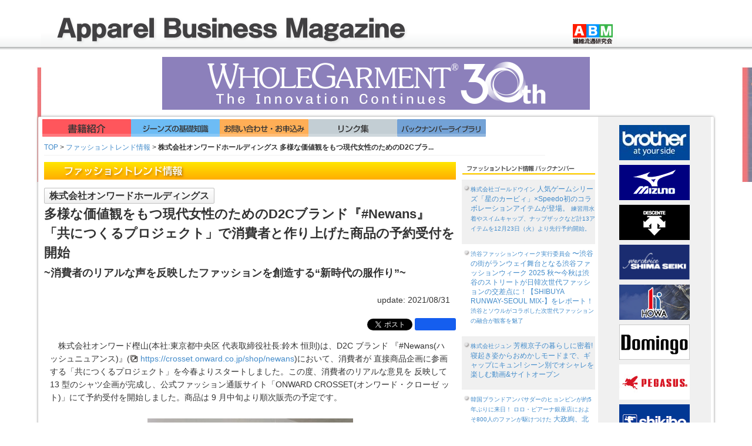

--- FILE ---
content_type: text/html; charset=UTF-8
request_url: https://www.apparel-mag.com/abm/article/trend/3380
body_size: 39366
content:
<!DOCTYPE html>
<html lang="ja" xmlns:og="http://ogp.me/ns#" xmlns:fb="http://www.facebook.com/2008/fbml">
<head>
  <meta charset="utf-8">
  <meta http-equiv="Content-Style-Type" content="text/css" />
  <meta http-equiv="Content-Script-Type" content="text/javascript" />
  <meta http-equiv="imagetoolbar" content="no" />

  <!-- Le HTML5 shim, for IE6-8 support of HTML5 elements -->
  <!--[if lt IE 9]>

  <script src="https://www.apparel-mag.com/resources/js/html5shiv.js"></script>
  <script src="https://www.apparel-mag.com/resources/js/respond.min.js"></script>

  <![endif]-->

  <!--[if lt IE 8]>
  <link href="https://www.apparel-mag.com/resources/css/bootstrap-ie7.css" rel="stylesheet">
  <![endif]-->


  <title>株式会社オンワードホールディングス 多様な価値観をもつ現代女性のためのD2Cブランド『#Newans』 「共につくるプロジェクト」で消費者と作り上げた商品の予約受付を開始 ~消費者のリアルな声を反映したファッシ... - Apparel Business Magazine アパレル・ビジネス・マガジン</title>

  <meta name="description" content="ＷＥＢ「アパレルビジネスマガシン」では、スペシャルレポート、情報アラカルト、業界ニュース等を中心に、更には資料編として日英中アパレル用語対訳簡易辞典・ジーンズ用語集・データファイル（アパレル市場規模データ・繊維流通業態別年次ランキング）等の知識・情報満載のサイトとして、アパレルビジネスワーカーのビタミンサイトを目指します" />
  <meta name="keywords" content="繊維流通研究会,アパレルビジネスマガジン,ジーンズカジュアル,ABM,ファッションビジネス,繊維専門図書出版,新アパレル工学事典,日中英服装技術用語辞典,トレンド情報" />

  <link rel="stylesheet" type="text/css" href="https://www.apparel-mag.com/resources/css/bootstrap.min.css" />
  <link rel="stylesheet" type="text/css" href="https://www.apparel-mag.com/resources/css/jquery.lightbox-0.5.css" />
  <link rel="stylesheet" type="text/css" href="https://www.apparel-mag.com/resources/css/abm.css?1767442202" />

	<meta content="summary_large_image" name="twitter:card" />

  <meta property="fb:admins" content="100000636972847" />

  <meta property="fb:app_id" content="175903079212939" >
  <meta property="og:type" content="website" />
  <meta property="og:url" content="https://www.apparel-mag.com/abm/article/trend/3380" />
  <meta property="og:title" content="株式会社オンワードホールディングス 多様な価値観をもつ現代女性のためのD2Cブラン…" />
  <meta property="og:image" content="https://www.apparel-mag.com/resources/images_article/trend_2108/onward_pr_1.jpg" />
  <meta property="og:description" content="株式会社オンワード樫山(本社:東京都中央区 代表取締役社長:鈴木 恒則)は、D2C ブランド 『#Newans(ハッシュニュアンス)』()において、消費者が 直接商品企画に参画する「共につくるプロジェクト」を今春よりスタ..." />

  <script src="https://www.apparel-mag.com/resources/js/jquery-1.11.0.min.js" type="text/javascript"></script>
  <script src="https://www.apparel-mag.com/resources/js/jquery.lightbox-0.5.js" type="text/javascript"></script>
  <script src="https://www.apparel-mag.com/resources/js/bootstrap.js" type="text/javascript"></script>
  <script src="https://www.apparel-mag.com/resources/js/base.js?1767442202" type="text/javascript"></script>

  <meta name="viewport" content="width=device-width">

  <script type="text/javascript">

  var bannerIndex = 0;
  var bannerCount = 0;

  $('#long-banner').ready( function() {
    bannerCount = $('#banner-swf div').length;
    $('#banner-swf div').hide();
    $('#b0').show();
    setInterval( bannerSlide, 1000 * 30 );
  });

  var bannerSlide = function(e) {
    var next = (bannerIndex + 1 < bannerCount)? bannerIndex + 1 : 0;

    $('#b'+bannerIndex).fadeOut();
    $('#b'+next).css( { top: -90 } ).show().animate( { top: 0 } );

    bannerIndex = next;
  }

  </script>

<script type="text/javascript">

  var _gaq = _gaq || [];
  _gaq.push(['_setAccount', 'UA-5569026-1']);
  _gaq.push(['_setDomainName', 'apparel-mag.com']);
  _gaq.push(['_trackPageview']);

  (function() {
    var ga = document.createElement('script'); ga.type = 'text/javascript'; ga.async = true;
    ga.src = ('https:' == document.location.protocol ? 'https://ssl' : 'http://www') + '.google-analytics.com/ga.js';
    var s = document.getElementsByTagName('script')[0]; s.parentNode.insertBefore(ga, s);
  })();

</script>
</head>
<body>

<div class="holder">
<div class="container">

	<div id="header">
	<a href="https://www.apparel-mag.com/"><img src="https://www.apparel-mag.com/resources/images/header_abm_2023.png" class="img-responsive hidden-xs" /></a>	<a href="https://www.apparel-mag.com/"><img src="https://www.apparel-mag.com/resources/images/header_abm_s_2023.png" class="img-responsive visible-xs" /></a>
	</div>

	<div id="long-banner">
	<div id="banner-swf">

<div id="b0"><a href="https://www.apparel-mag.com/banner/abm/httpsdtslslwww.shimaseiki.co.jp/wholegarment/?utm_source=abm&utm_medium=banner&utm_campaign=WG30th&utm_id=WG&utm_term=2025&utm_content=gif" target="_blank"><img src="https://www.apparel-mag.com/resources/banners/wholegarment_1456_180px.gif" width="728" height="90" /></a></div>
<div id="b1"><a href="https://www.apparel-mag.com/banner/abm/httpsdtslslwww.brother.co.jp/product/ism/index.aspx" target="_blank"><img src="https://www.apparel-mag.com/resources/banners/brother_l_202408.jpg" width="728" height="90" /></a></div>
<div id="b2"><a href="https://www.apparel-mag.com/banner/abm/httpsdtslsldomingo.co.jp/" target="_blank"><img src="https://www.apparel-mag.com/resources/banners/domingo_long_02.gif" width="728" height="90" /></a></div>
<div id="b3"><a href="https://www.apparel-mag.com/banner/abm/httpdtslslwww.howa-net.co.jp/" target="_blank"><img src="https://www.apparel-mag.com/resources/banners/howa_l_1.gif" width="728" height="90" /></a></div>
<div id="b4"><a href="https://www.apparel-mag.com/banner/abm/httpdtslslwww.descente.co.jp/" target="_blank"><img src="https://www.apparel-mag.com/resources/banners/l_descente.gif" width="728" height="90" /></a></div>
<div id="b5"><a href="https://www.apparel-mag.com/banner/abm/httpsdtslslcorp.mizuno.com/jp/sustainability/?cid=2109pk_sbm" target="_blank"><img src="https://www.apparel-mag.com/resources/banners/l_mizuno.gif" width="728" height="90" /></a></div>
<div id="b6"><a href="https://www.apparel-mag.com/banner/abm/httpdtslslwww.shikibo.co.jp/" target="_blank"><img src="https://www.apparel-mag.com/resources/banners/l_shikibo_201608.gif" width="728" height="90" /></a></div>
<div id="b7"><a href="https://www.apparel-mag.com/banner/abm/httpdtslslwww.goldwin.co.jp/" target="_blank"><img src="https://www.apparel-mag.com/resources/banners/728X90_goldwin_2409.gif" width="728" height="90" /></a></div>
<div id="b8"><a href="https://www.apparel-mag.com/banner/abm/httpsdtslslwww.shimaseiki.co.jp/product/design/software/?utm_source=abm&utm_medium=banner&utm_campaign=apexfiz&utm_id=ds&utm_term=2021&utm_content=jpeg" target="_blank"><img src="https://www.apparel-mag.com/resources/banners/abm_2023_08_728x90_j_rgb.jpg" width="728" height="90" /></a></div>
<div id="b9"><a href="https://www.apparel-mag.com/banner/abm/httpdtslslwww.pegasus.co.jp/" target="_blank"><img src="https://www.apparel-mag.com/resources/banners/REG_PRODUCTS(LaRgo)_FLASH728x90_color_J.gif" width="728" height="90" /></a></div>
	</div>
	</div>


	<div class="row content">

	<div class="visible-xs" style="text-align: center;">
			<img class="btn-img" id="menu-head-mob" style="max-width:100%;height:auto;" src="https://www.apparel-mag.com/resources/images/btn_menu_xs.png" alt="MENU" />	</div>

		<div id="side-banner" class="col-sm-2 pull-right hidden-xs">

	<div class="top">
		<a href="https://www.apparel-mag.com/banner/abm/httpsdtslslwww.brother.co.jp/product/ism/index.aspx" target="_blank" title="BROTHER"><img src="https://www.apparel-mag.com/resources/banners/brother_s_202408.jpg" alt="BROTHER" class="img-responsive" width="120" heigth="60" /></a>
		<a href="https://www.apparel-mag.com/banner/abm/httpsdtslslcorp.mizuno.com/jp/sustainability/?cid=2109pk_sbm" target="_blank" title="ミズノ株式会社"><img src="https://www.apparel-mag.com/resources/banners/s_mizuno.gif" alt="ミズノ株式会社" class="img-responsive" width="120" heigth="60" /></a>
		<a href="https://www.apparel-mag.com/banner/abm/httpdtslslwww.descente.co.jp/" target="_blank" title="株式会社デサント"><img src="https://www.apparel-mag.com/resources/banners/s_descente.gif" alt="株式会社デサント" class="img-responsive" width="120" heigth="60" /></a>
		<a href="https://www.apparel-mag.com/banner/abm/httpsdtslslwww.shimaseiki.co.jp/" target="_blank" title="シマセイキ"><img src="https://www.apparel-mag.com/resources/banners/s_shimaseiki.gif" alt="シマセイキ" class="img-responsive" width="120" heigth="60" /></a>
		<a href="https://www.apparel-mag.com/banner/abm/httpdtslslwww.howa-net.co.jp/" target="_blank" title="豊和株式会社"><img src="https://www.apparel-mag.com/resources/banners/howa_s_2.gif" alt="豊和株式会社" class="img-responsive" width="120" heigth="60" /></a>
		<a href="https://www.apparel-mag.com/banner/abm/httpsdtslsldomingo.co.jp/" target="_blank" title="ドミンゴ"><img src="https://www.apparel-mag.com/resources/banners/domingo_short01.gif" alt="ドミンゴ" class="img-responsive" width="120" heigth="60" /></a>
		<a href="https://www.apparel-mag.com/banner/abm/httpdtslslwww.pegasus.co.jp/" target="_blank" title="ペガサス"><img src="https://www.apparel-mag.com/resources/banners/REG_PRODUCTS(LaRgo)_FLASH120x60_color_J.gif" alt="ペガサス" class="img-responsive" width="120" heigth="60" /></a>
		<a href="https://www.apparel-mag.com/banner/abm/httpdtslslwww.shikibo.co.jp/" target="_blank" title="シキボウ"><img src="https://www.apparel-mag.com/resources/banners/s_shikibo_201608.gif" alt="シキボウ" class="img-responsive" width="120" heigth="60" /></a>
		<a href="https://www.apparel-mag.com/banner/abm/httpdtslslwww.dancewithdragon.com/" target="_blank" title="ダンス ウィズ ドラゴン"><img src="https://www.apparel-mag.com/resources/banners/s_dwd.gif" alt="ダンス ウィズ ドラゴン" class="img-responsive" width="120" heigth="60" /></a>
		<a href="https://www.apparel-mag.com/banner/abm/httpdtslslwww.bigjohn.co.jp/" target="_blank" title="ビッグジョン"><img src="https://www.apparel-mag.com/resources/banners/s_bigjohn.gif" alt="ビッグジョン" class="img-responsive" width="120" heigth="60" /></a>
		<a href="https://www.apparel-mag.com/banner/abm/httpdtslslwww.goldwin.co.jp/" target="_blank" title="ゴールドウイン"><img src="https://www.apparel-mag.com/resources/banners/120X60_Goldwin_2409.gif" alt="ゴールドウイン" class="img-responsive" width="120" heigth="60" /></a>
		</div>

	<div class="bottom">
	<a href="http://www.apparel-web.com/" title="アパレル・ファッション業界の情報ポータル" target="_blank">
	<img src="https://www.apparel-mag.com/resources/banners/bn_aw_bn.gif" alt="アパレルウェブ - アパレル・ファッション業界の情報ポータル" width="120" height="60" class="img-responsive" />
	</a>
	</div>

	</div>


	<div class="col-sm-10">

	<div class="main-menu">
	<a href="https://www.apparel-mag.com/abm/content/books"><img class="btn-img" src="https://www.apparel-mag.com/resources/images/btn_book.png" alt="書籍紹介" /></a>
	
	<a href="https://www.apparel-mag.com/abm/content/jeans"><img class="btn-img" src="https://www.apparel-mag.com/resources/images/btn_jeans.png" alt="ジーンズの基礎知識" /></a>
	
	<a href="https://www.apparel-mag.com/abm/content/contact"><img class="btn-img" src="https://www.apparel-mag.com/resources/images/btn_contact.png" alt="お問い合わせ・お申込み" /></a>	<a href="https://www.apparel-mag.com/abm/content/links"><img class="btn-img" src="https://www.apparel-mag.com/resources/images/btn_links.png" alt="リンク集" /></a>
	<a href="https://www.apparel-mag.com/abm/content/backnumberLib"><img class="btn-img" src="https://www.apparel-mag.com/resources/images/btn_backnumber.png" alt="バックナンバーライブラリ" /></a>
	</div>

	<script>
	$('#menu-head').click( function() {
		if ($('.main-menu').is(':hidden')) {
			$('.main-menu').show();
		}

		var pos = $('.main-menu').position();

		if (pos.left < 0) {
			$('.main-menu').animate( { left: '0' } );
		} else {
			$('.main-menu').animate( { left: '-100%' } );
		}
	});
	$('#menu-head-mob').click( function() {
		var pos = $('.main-menu').position();

		var tpos = $(this).offset();
		var t = tpos.top + $(this).height();

		if (pos.left < 0) {
			$('.main-menu').css( { top: t } ).animate( { left: '0' } );
		} else {
			$('.main-menu').css( { top: t } ).animate( { left: '-100%' } );
		}
	});
	</script>

	<div class="clearfix"></div>

	</div>

	<div class="col-sm-10">

	
	<style>
		#menu-head-mob {
			cursor: pointer;
		}
	</style>


	<div>

	<div class="linked-list"><a href="https://www.apparel-mag.com/">TOP</a> &gt; <a href="https://www.apparel-mag.com/abm/article/trend">ファッショントレンド情報</a> &gt; <span class="current">株式会社オンワードホールディングス
多様な価値観をもつ現代女性のためのD2Cブラ...</span></div>
  <div class="col-md-9">
<div class="article article-trend">

<h1><small class="co-name">株式会社オンワードホールディングス</small><br />
多様な価値観をもつ現代女性のためのD2Cブランド『#Newans』<br />
「共につくるプロジェクト」で消費者と作り上げた商品の予約受付を開始<br />
<small>~消費者のリアルな声を反映したファッションを創造する“新時代の服作り”~</small></h1>

<p class="update-date" style="text-align: right;">
update: 2021/08/31</p>

<div class="external-btn">

<a href="https://twitter.com/share" class="twitter-share-button" data-count="horizontal" data-text="株式会社オンワードホールディングス
多様な価値観をもつ現代女性のためのD2Cブランド『#Newans』
「共につくるプロジェクト」で消費者と作り上げた商品の予約受付を開始
~消費者のリアルな声を反映したファッショ…" data-via="apparelmag" data-url="http://www.apparel-mag.com/abm/article/trend/3380" data-lang="ja">Tweet</a><script type="text/javascript" src="https://platform.twitter.com/widgets.js"></script>

<iframe src="https://www.facebook.com/plugins/like.php?href=https://www.apparel-mag.com/abm/article/trend/3380&layout=button_count&show_faces=false&width=90&action=like&colorscheme=light&height=21" scrolling="no" frameborder="0" style="border:none; overflow:hidden; width:70px; height:21px;background-color: #155EEF;border-radius: 3px;" allowTransparency="true"></iframe>

</div>

<p>株式会社オンワード樫山(本社:東京都中央区 代表取締役社長:鈴木 恒則)は、D2C ブランド 『#Newans(ハッシュニュアンス)』(<a class="to-outside" href="https://crosset.onward.co.jp/shop/newans">https://crosset.onward.co.jp/shop/newans</a>)において、消費者が 直接商品企画に参画する「共につくるプロジェクト」を今春よりスタートしました。この度、消費者のリアルな意見を 反映して 13 型のシャツ企画が完成し、公式ファッション通販サイト「ONWARD CROSSET(オンワード・クローゼ ット)」にて予約受付を開始しました。商品は 9 月中旬より順次販売の予定です。</p>

<div class="img-center"><a class="lb" href="https://www.apparel-mag.com/resources/images_article/trend_2108/onward_pr_1o.jpg" target="_blank"><img src="https://www.apparel-mag.com/resources/images_article/trend_2108/onward_pr_1.jpg" alt="" width="350" height="263" /></a></div>

<p>本プロジェクトでは、アンケート調査やリモート座談会などを通じ、延べ 45 人の消費者が企画構成からデザイ ン考案など、服作りの全ての段階に参画しています。当社プロジェクトチームメンバーと消費者が二人三脚で商 品開発を進め、6 月には KASHIYAMA DAIKANYAMA での展示会にて初お披露目を行いました。</p>

<p>商品ページ URL: <a class="to-outside" href="https://crosset.onward.co.jp/items?mgc=PIC&amp;mc=PIC_01471">https://crosset.onward.co.jp/items?mgc=PIC&amp;mc=PIC_01471</a></p>

<div class="img-center"><a class="lb" href="https://www.apparel-mag.com/resources/images_article/trend_2108/onward_pr_2o.jpg" target="_blank"><img src="https://www.apparel-mag.com/resources/images_article/trend_2108/onward_pr_2.jpg" alt="" width="1910" height="2692" /></a></div>

<div class="img-center"><a class="lb" href="https://www.apparel-mag.com/resources/images_article/trend_2108/onward_pr_3o.jpg" target="_blank"><img src="https://www.apparel-mag.com/resources/images_article/trend_2108/onward_pr_3.jpg" alt="" width="1910" height="2582" /></a></div>

<div class="img-center"><a class="lb" href="https://www.apparel-mag.com/resources/images_article/trend_2108/onward_pr_4o.jpg" target="_blank"><img src="https://www.apparel-mag.com/resources/images_article/trend_2108/onward_pr_4.jpg" alt="" width="1910" height="2582" /></a></div>

<div class="img-center"><a class="lb" href="https://www.apparel-mag.com/resources/images_article/trend_2108/onward_pr_5o.jpg" target="_blank"><img src="https://www.apparel-mag.com/resources/images_article/trend_2108/onward_pr_5.jpg" alt="" width="1910" height="2582" /></a></div>

<div class="img-center"><a class="lb" href="https://www.apparel-mag.com/resources/images_article/trend_2108/onward_pr_6o.jpg" target="_blank"><img src="https://www.apparel-mag.com/resources/images_article/trend_2108/onward_pr_6.jpg" alt="" width="1910" height="1102" /></a></div>

<p><strong>■「共につくるプロジェクト」 概要</strong></p>

<p>消費者のリアルな声を拾い上げ、商品企画を行う C2C(Consumer to Consumer)モデルの「共につくるプ ロジェクト」。「究極の C2C ビジネスモデル」を構築することを目的としており、消費者の“今”のニーズを徹底的に 調査し、消費者の声を形にする商品企画を目指しています。この秋冬企画においては、現代女性として新しい 働き方を体現しているフリーアナウンサーの笹川 友里さんをナビゲーターに迎え、共にプロジェクトを進行していま す。</p>

<p>オンワードクローゼット内公式サイト( <a class="to-outside" href="https://crosset.onward.co.jp/shop/newans">https://crosset.onward.co.jp/shop/newans</a> )と『#Newans』公式 YouTube チャンネル( <a class="to-outside" href="https://www.youtube.com/channel/UC0GSaSFDXZXkCs_4cqxhG_g">https://www.youtube.com/channel/UC0GSaSFDXZXkCs_4cqxhG_g</a> )に て、プロジェクトの進捗を企画開始から展示会でのサンプルお披露目までの工程を、ドキュメント形式で公開して います。</p>

<p>Vol.1 「共につくるプロジェクト」始動!<br />
Vol.2 ユーザーの声を聞く!<br />
Vol.3 企画~デザイン・トワル編<br />
Vol.4 サンプル完成編<br />
Vol.5 完成商品お披露目編</p>

<p>□『#Newans』 販売サイト <a class="to-outside" href="https://crosset.onward.co.jp/shop/newans">https://crosset.onward.co.jp/shop/newans</a><br />
□『#Newans』 Instagram <a class="to-outside" href="https://www.instagram.com/newans.official/?hl=ja">https://www.instagram.com/newans.official/?hl=ja</a><br />
□『#Newans』 Facebook  <a class="to-outside" href="https://www.facebook.com/pg/newans.official/posts/">https://www.facebook.com/pg/newans.official/posts/</a><br />
□『#Newans』 YouTube <a class="to-outside" href="https://www.youtube.com/channel/UC0GSaSFDXZXkCs_4cqxhG_g">https://www.youtube.com/channel/UC0GSaSFDXZXkCs_4cqxhG_g</a></p>

<script type="text/javascript">
  $("a.lb").lightBox({
                imageLoading:  '/resources/images_lightbox/lightbox-ico-loading.gif',
                imageBtnPrev:  '/resources/images_lightbox/lightbox-btn-prev.gif',
                imageBtnNext:  '/resources/images_lightbox/lightbox-btn-next.gif',
                imageBtnClose: '/resources/images_lightbox/lightbox-btn-close.gif',
                imageBlank:    '/resources/images_lightbox/lightbox-blank.gif'
              });
</script>

</div>

</div>

<div class="col-md-3">

<div id="article-backnumber" class="bn-trend">
<div class="article1"><p><a href="https://www.apparel-mag.com/abm/article/trend/9066"><small class="co-name">株式会社ゴールドウイン</small>
人気ゲームシリーズ「星のカービィ」×Speedo初のコラボレーションアイテムが登場。
<small>練習用水着やスイムキャップ、ナップザックなど計13アイテムを12月23日（火）より先行予約開始。</small></a></p>
</div><div class="article0"><p><a href="https://www.apparel-mag.com/abm/article/trend/8844"><small class="co-name">渋谷ファッションウィーク実行委員会</small>
〜渋谷の街がランウェイ舞台となる渋谷ファッションウィーク 2025 秋〜今秋は渋谷のストリートが日韓次世代ファッションの交差点に！【SHIBUYA RUNWAY-SEOUL MIX-】をレポート！
<small>渋谷とソウルがコラボした次世代ファッションの融合が観客を魅了</small></a></p>
</div><div class="article1"><p><a href="https://www.apparel-mag.com/abm/article/trend/5083"><small class="co-name">株式会社ジュン</small>
芳根京子の暮らしに密着! 寝起き姿からおめかしモードまで、ギャップにキュン!
シーン別でオシャレを楽しむ動画&サイトオープン</a></p>
</div><div class="article0"><p><a href="https://www.apparel-mag.com/abm/article/trend/5079"><small>韓国ブランドアンバサダーのヒョンビンが約5年ぶりに来日！ </small>
<small>ロロ・ピアーナ銀座店におよそ800人のファンが駆けつけた</small>
大政絢、北村匠海、桐谷美玲、窪塚洋介、滝沢眞規子 永山絢斗、長谷川潤、三吉彩花 等 豪華セレブリティも登場</a></p>
</div><div class="article1"><p><a href="https://www.apparel-mag.com/abm/article/trend/3704">高身長女性のためのブランド
『LILAC a DAY（ライラックアデイ）』が
本格的にPR業務（リース業務）を開始</a></p>
</div><div class="article0"><p><a href="https://www.apparel-mag.com/abm/article/trend/3642"><small class="co-name">フェンディ ジャパン</small>
フェンディ 2022年 春夏 クチュールコレクション
FENDI COUTURE SPRING/SUMMER 2022</a></p>
</div><div class="article1"><p><a href="https://www.apparel-mag.com/abm/article/trend/3629"><small class="co-name">株式会社オンワードホールディングス</small>
オーダーメイドブランド『KASHIYAMA』
初の CEREMONY COLLECTION を
カスタムメイド・セットアップライン「EASY」より展開</a></p>
</div><div class="article0"><p><a href="https://www.apparel-mag.com/abm/article/trend/3438"><small>田中みな実プロデュース</small>
PEACH JOHNファーストガードル発売
ガードルについて熱く語るイベントを開催
</a></p>
</div><div class="article1"><p><a href="https://www.apparel-mag.com/abm/article/trend/3420"><small class="co-name">三陽商会</small>
女性のヒップからウエスト周りの悩みをカバー
お客さまとの共創企画「私たちが作る CAST:」、美シルエットのパンツを企画開発
<small>「SANYO ENJIN×CAST:ストレートパンツ」を 10/13(水)より全国で発売</small></a></p>
</div><div class="article0"><p><a href="https://www.apparel-mag.com/abm/article/trend/3407"><small class="co-name">株式会社オンワードホールディングス</small>
変化したライフスタイルに対応 機能×ファッションを提案する『UNFILO(アンフィーロ)』が好調スタート 発売から約1ヵ月、好評を受け、10 月から順次拡大展開へ</a></p>
</div><div class="article1"><p><a href="https://www.apparel-mag.com/abm/article/trend/3406"><small class="co-name">ポール・スミス リミテッド</small>
2022年春夏 ポール・スミス ウィメンズコレクション発表
</a></p>
</div><div class="article0"><p><a href="https://www.apparel-mag.com/abm/article/trend/3391"><small class="co-name">インティメイツ株式会社</small>
『Chut!INTIMATES』 
“レディスランジェリー業界初” 
ソニーグループが開発したサステナブル素材「TriporousTM」を 
採用したアイテムを 9 月 16 日(木)から販売開始</a></p>
</div><div class="article1"><p><a href="https://www.apparel-mag.com/abm/article/trend/3387"><small class="co-name">株式会社三陽商会</small>
「ポール・スチュアート」で叶える私たちの“ニュージャケット”プロジェクト 働く女性の意見や要望を反映したニューノーマル時代のジャケットを開発 
<small>リモートワーク時にもオフィスでも使えるきちんとした印象と着心地の良さを両立</small>
<small>~ 新しい生活様式の中での服装の変化やジャケットへの要望についてのアンケートを実施 ~</small></a></p>
</div><div class="article0"><p><a href="https://www.apparel-mag.com/abm/article/trend/3384"><small class="co-name">株式会社 三陽商会</small>
<small>「Paul Stuart REGENERATION CAMPAIGN ~FASHION×SUSTAINABLE×LIFE STYLE~」</small>
~ 豊かさと品質を兼ね備えた、持続可能なライフスタイルを提案 ~
地球環境保護に特化した生地をオーダージャケットへ、9/1(水)より取り扱い開始</a></p>
</div><div class="article1"><p class="current"><small class="co-name">株式会社オンワードホールディングス</small>
多様な価値観をもつ現代女性のためのD2Cブランド『#Newans』
「共につくるプロジェクト」で消費者と作り上げた商品の予約受付を開始
<small>~消費者のリアルな声を反映したファッションを創造する“新時代の服作り”~</small></p>
</div><div class="article0"><p><a href="https://www.apparel-mag.com/abm/article/trend/3376"><small class="co-name">オンワード</small>
オーダーメイドブランド『KASHIYAMA』 
ラグビー日本代表オリジナルモデルスーツを
8 月 25 日(水)より販売開始</a></p>
</div><div class="article1"><p><a href="https://www.apparel-mag.com/abm/article/trend/3372"><small class="co-name">三陽商会</small>
2021年秋 紳士服
ニューノーマルな生活にフィットする3テーマ
『快適性』 『衛生対策』 『在宅ワーク』</a></p>
</div><div class="article0"><p><a href="https://www.apparel-mag.com/abm/article/trend/3366"><small class="co-name">株式会社オンワードホールディングス</small>
快適に過ごせる夏のアイテム
『any SiS （エニィ スィス）』 × 「北見ハッカ」コラボトップス販売
</a></p>
</div><div class="article1"><p><a href="https://www.apparel-mag.com/abm/article/trend/3356">アッシュ・ペー・フランス、旅するマーケットイベント「rooms JOURNEY 01」を大阪・梅田で初開催</a></p>
</div><div class="article0"><p><a href="https://www.apparel-mag.com/abm/article/trend/3348"><small class="co-name">H&M</small>
H&M、日本のカルト的人気ブランド「TOGA」とのコラボレーションを発表 
<small>クラシックなアーカイブ・アイテムに現代的なアレンジを加えたコレクションを今秋発売</small></a></p>
</div><div class="article1"><p><a href="https://www.apparel-mag.com/abm/article/trend/3344"><small class="co-name">株式会社 三陽商会</small>
<small>「S.ESSENTIALS(エス エッセンシャルズ)」</small>
 「スビンプラチナムラウンジウエア」発売
パーソナルスタイリスト・大日方久美子さんとのコラボレーション企画
<small>~ アップサイクルの収納用巾着袋付き ~</small></a></p>
</div><div class="article0"><p><a href="https://www.apparel-mag.com/abm/article/trend/3343"><small class="co-name">株式会社オンワードホールディングス</small>
オウンドメディア「ONWARD CROSSET MAG」
高橋 志津奈さん×『23 区』人気のコラボ企画“エディターズパンツ”第 2 弾 5 月 13 日(木)より『23 区』ショップ全店での販売スタート</a></p>
</div><div class="article1"><p><a href="https://www.apparel-mag.com/abm/article/trend/3336">オンワード樫山、D2Cブランド「＃Newans」で初のポップアップショップを出店
</a></p>
</div><div class="article0"><p><a href="https://www.apparel-mag.com/abm/article/trend/3332"><small class="co-name">GIORGIO ARMANI</small>
ジョルジオ アルマーニが展開するワールドワイドプロジェクト「クロスロードプロジェクト」 
日本代表 女優:菜々緒さんの特別ムービーと画像が 4 月 20 日(日本時間)に解禁されます</a></p>
</div><div class="article1"><p><a href="https://www.apparel-mag.com/abm/article/trend/3328"><small class="co-name">株式会社オンワードホールディングス</small>
EC 限定カジュアルライン『TOCCA LAVENDER』 “ラウンジウェア”カプセルコレクション初展開
「TOCCA LAVENDER “LOUNGE WEAR” BY MICHIKO YAMAWAKI」 4 月 8 日(木)より先行受注スタート</a></p>
</div><div class="article0"><p><a href="https://www.apparel-mag.com/abm/article/trend/3325"><small class="co-name">株式会社オンワードホールディングス</small>
『自由区』
2021 年春スペシャルコレクション
「BOTANICALDYE」シリーズをスタート</a></p>
</div><div class="article1"><p><a href="https://www.apparel-mag.com/abm/article/trend/3319"><small class="co-name">株式会社オンワードホールディングス</small>
「ANREALAGE」デザイナー森永邦彦氏との協業による バッグ・アクセサリーを主軸とする新ブランド『ANEVER』 3 月 17 日(水)12:00 ローンチ
</a></p>
</div><div class="article0"><p><a href="https://www.apparel-mag.com/abm/article/trend/3304"><small class="co-name">株式会社オンワードホールディングス</small>
女優・中村アンさん×『23 区』コラボ
「アラウンドホームウェア」誕生
新しい日常を心地よく過ごすためのリラックスウェアのその先へ。</a></p>
</div><div class="article1"><p><a href="https://www.apparel-mag.com/abm/article/trend/3248"><small class="co-name">グンゼ株式会社</small>
天然素材のぬくもりを感じる
やさしく発熱するコットンを使ったあったかインナー
YG HOT-ON COTTON（ホットオンコットン）誕生
</a></p>
</div><div class="article0"><p><a href="https://www.apparel-mag.com/abm/article/trend/3247"><small class="co-name">チャコット株式会社</small>
美しい姿勢へと導くデニム
「Ballet Skinny（バレエスキニー）」発売
</a></p>
</div><div class="article1"><p><a href="https://www.apparel-mag.com/abm/article/trend/3211"><small>ラッセルアスレチック 2020秋冬展</small>
90年代を彷彿させる懐かしさと新しさをミックス
</a></p>
</div><div class="article0"><p><a href="https://www.apparel-mag.com/abm/article/trend/2950"><small>ライトオン2020年春夏展示会</small>
8年ぶりの展示会開催 毎日着たくなるアメカジスタイルを提案
</a></p>
</div><div class="article1"><p><a href="https://www.apparel-mag.com/abm/article/trend/2901">アングル、2020年春夏展
豊富な種類の生地をアピール</a></p>
</div><div class="article0"><p><a href="https://www.apparel-mag.com/abm/article/trend/2875">カイタックインターナショナル
チームキットカンパニー、2020年春夏展</a></p>
</div><div class="article1"><p><a href="https://www.apparel-mag.com/abm/article/trend/2816">フジボウアパレル、「B.V.D」2020年春夏展
機能性を活かしたアイテムが市民権を得る
</a></p>
</div><div class="article0"><p><a href="https://www.apparel-mag.com/abm/article/trend/2705"><small class="co-name">株式会社アダストリア</small>
Andemiu×中村静香 　骨格診断別の夏ワンピースを提案
<small>～コーディネートいらず、さらりと1枚で印象美人に！日本人女性に一番多い「ウェーブ」体型に似合うワンピースを紹介～</small>
</a></p>
</div><div class="article1"><p><a href="https://www.apparel-mag.com/abm/article/trend/2687"><small class="co-name">株式会社フェリシモ</small>
マリー・アントワネットも愛したトワル・ド・ジュイの新作も！　ヴィンテージマインドを今の着こなしにミックスするファッションブランド、フェリシモ『MEDE19F[メデ・ジュウキュウ]』から2019夏の新作</a></p>
</div><div class="article0"><p><a href="https://www.apparel-mag.com/abm/article/trend/2684"><small class="co-name">トリンプ・インターナショナル・ジャパン株式会社</small>
『天使のブラ(R)』誕生25周年記念イベントに歴代トリンプ・イメージガールたちが華やかに登場！最新コレクションをまといステージで披露
<small>初代『天使のブラ(R)』をはじめ25年間女性を支えてきた歴代『天使のブラ(R)』展示も</small></a></p>
</div><div class="article1"><p><a href="https://www.apparel-mag.com/abm/article/trend/2677"><small class="co-name">デサントジャパン株式会社</small>
北島康介氏プロデュース『+K arena by KOSUKE KITAJIMA』2019秋冬コレクションが発売開始　　　　　　　
<small>デサントジャパン株式会社は、「アリーナ」で6月から北島康介氏プロデュースの『＋K arena by KOSUKE KITAJIMA』2019FALL＆WINTER COLLECTIONを発売致します。</small></a></p>
</div><div class="article0"><p><a href="https://www.apparel-mag.com/abm/article/trend/2671"><small class="co-name">ゼット株式会社</small>
FILA TENNIS 【Pre Fall コレクション】発売！
<small>"秋前(晩夏・初秋)"の時期に向けたアイテム【プレフォール　コレクション】</small></a></p>
</div></div>

</div>


	</div>

<div class="bottom-banner visible-xs">
<a href="https://www.apparel-mag.com/banner/abm/httpsdtslslwww.brother.co.jp/product/ism/index.aspx" target="_blank" title="BROTHER"><img src="https://www.apparel-mag.com/resources/banners/brother_s_202408.jpg" alt="BROTHER" width="120" heigth="60" /></a>
<a href="https://www.apparel-mag.com/banner/abm/httpsdtslslcorp.mizuno.com/jp/sustainability/?cid=2109pk_sbm" target="_blank" title="ミズノ株式会社"><img src="https://www.apparel-mag.com/resources/banners/s_mizuno.gif" alt="ミズノ株式会社" width="120" heigth="60" /></a>
<a href="https://www.apparel-mag.com/banner/abm/httpdtslslwww.descente.co.jp/" target="_blank" title="株式会社デサント"><img src="https://www.apparel-mag.com/resources/banners/s_descente.gif" alt="株式会社デサント" width="120" heigth="60" /></a>
<a href="https://www.apparel-mag.com/banner/abm/httpsdtslslwww.shimaseiki.co.jp/" target="_blank" title="シマセイキ"><img src="https://www.apparel-mag.com/resources/banners/s_shimaseiki.gif" alt="シマセイキ" width="120" heigth="60" /></a>
<a href="https://www.apparel-mag.com/banner/abm/httpdtslslwww.howa-net.co.jp/" target="_blank" title="豊和株式会社"><img src="https://www.apparel-mag.com/resources/banners/howa_s_2.gif" alt="豊和株式会社" width="120" heigth="60" /></a>
<a href="https://www.apparel-mag.com/banner/abm/httpsdtslsldomingo.co.jp/" target="_blank" title="ドミンゴ"><img src="https://www.apparel-mag.com/resources/banners/domingo_short01.gif" alt="ドミンゴ" width="120" heigth="60" /></a>
<a href="https://www.apparel-mag.com/banner/abm/httpdtslslwww.pegasus.co.jp/" target="_blank" title="ペガサス"><img src="https://www.apparel-mag.com/resources/banners/REG_PRODUCTS(LaRgo)_FLASH120x60_color_J.gif" alt="ペガサス" width="120" heigth="60" /></a>
<a href="https://www.apparel-mag.com/banner/abm/httpdtslslwww.shikibo.co.jp/" target="_blank" title="シキボウ"><img src="https://www.apparel-mag.com/resources/banners/s_shikibo_201608.gif" alt="シキボウ" width="120" heigth="60" /></a>
<a href="https://www.apparel-mag.com/banner/abm/httpdtslslwww.dancewithdragon.com/" target="_blank" title="ダンス ウィズ ドラゴン"><img src="https://www.apparel-mag.com/resources/banners/s_dwd.gif" alt="ダンス ウィズ ドラゴン" width="120" heigth="60" /></a>
<a href="https://www.apparel-mag.com/banner/abm/httpdtslslwww.bigjohn.co.jp/" target="_blank" title="ビッグジョン"><img src="https://www.apparel-mag.com/resources/banners/s_bigjohn.gif" alt="ビッグジョン" width="120" heigth="60" /></a>
<a href="https://www.apparel-mag.com/banner/abm/httpdtslslwww.goldwin.co.jp/" target="_blank" title="ゴールドウイン"><img src="https://www.apparel-mag.com/resources/banners/120X60_Goldwin_2409.gif" alt="ゴールドウイン" width="120" heigth="60" /></a>
</div>


  </div>
  </div>


</div>

<div id="footer">

<div class="container">

	<div class="menu-bottom">
	<a href="https://www.apparel-mag.com/">ABM 繊維流通研究会 TOP</a> | <a href="https://www.apparel-mag.com/abm/article/business">業界ニュース</a> | <a href="https://www.apparel-mag.com/abm/article/financial">財務分析レポート</a> | <a href="https://www.apparel-mag.com/abm/article/trend">ファッショントレンド情報</a> | <a href="https://www.apparel-mag.com/abm/article/info">情報アラカルト</a> | <a href="https://www.apparel-mag.com/abm/news">掲示板・新着NEWS</a> | <br /><a href="https://www.apparel-mag.com/abm/content/books">書籍紹介</a> | <a href="https://www.apparel-mag.com/abm/content/jeans">ジーンズ用語</a> | <a href="https://www.apparel-mag.com/abm/content/search">記事検索</a> | <a href="https://www.apparel-mag.com/abm/content/backnumberLib">バックナンバーライブラリー</a> | <br /><a href="https://www.apparel-mag.com/abm/content/contact">お問い合わせ・お申し込み</a> | <a href="https://www.apparel-mag.com/abm/content/links">リンク集</a> | <a href="https://www.apparel-mag.com/abm/content/about">繊維流通研究会について</a> | <a href="https://www.apparel-mag.com/abm/content/sitemap">サイトマップ</a> | </div>

  <p class="copyright">&copy; Apparel Business Magazine by 繊維流通研究会, All Rights Reserved.</p>
</div>

</div>
</div>

<script>
  if (typeof respond !== "undefined") { respond.update(); }
</script>

</body>
</html>

--- FILE ---
content_type: text/css
request_url: https://www.apparel-mag.com/resources/css/abm.css?1767442202
body_size: 39294
content:
@charset 'utf-8';
@media print {
  a[href]:after {
    content: "";
  }
  .container {
    width: 780px !important;
    padding-top: 0px !important;
  }
  #header {
    position: relative !important;
    top: auto !important;
    left: auto !important;
  }
}
body {
  background: url(../images/abm_bg_2014.jpg) repeat-x 0px 0px;
}
.holder {
  background: url(../images/header_abm_bg_2023.png) repeat-x;
}
.content {
  position: relative;
  border-radius: 2px;
  background-color: #fff;
  -moz-box-shadow: 0 0 4px #888;
  box-shadow: 0 0 4px #888;
}
.main-menu {
  padding: 4px 2px;
}
.main-menu img {
  display: block;
  float: left;
}
#menu-head {
  width: 60px;
  height: 30px;
  position: absolute;
  top: 0px;
  right: 0px;
  cursor: pointer;
}
#menu-head img {
  width: 100%;
  height: auto;
}
/* @group banner */
#long-banner {
  padding: 10px 0px;
  text-align: center;
  background-color: #fff;
}
#banner-swf {
  margin: 2px auto;
  overflow: hidden;
  height: 90px;
  position: relative;
}
#banner-swf div {
  width: 100%;
  position: absolute;
  top: 0px;
  left: 0px;
  text-align: center;
}
#banner-swf div img {
  max-width: 100%;
  height: auto;
}
#side-banner {
  text-align: center;
  margin-right: 5px;
  margin-left: -5px;
  padding-top: 10px;
  background: #f0f0f0;
}
#side-banner img {
  display: inline-block;
  margin: 4px 0px;
}
.bottom-banner {
  text-align: center;
  margin-right: 5px;
  margin-left: -5px;
  padding-top: 10px;
  background: #f0f0f0;
}
.bottom-banner img {
  display: inline-block;
  margin: 4px 0px;
}
/* @end */
.topics-report {
  padding-top: 30px;
  margin: 4px 0px;
  border: 3px double #d00700;
  border-radius: 4px;
  background: #fefcf5 url(../images/topics_header_report.png) no-repeat;
  background-size: 100% auto;
}
.topics-report div {
  margin: 4px 10px;
}
.topics-report img {
  max-width: 100%;
  height: auto;
  display: inline-block;
  margin: 4px 0px;
}
.topics-report h1 {
  margin: 4px 0px 10px;
  font-weight: bold;
  font-size: 120%;
  clear: both;
  line-height: 1.5em;
  position: relative;
  z-index: 100;
}
.topics-report h1 small {
  font-size: 80%;
  font-weight: bold;
  color: #333;
}
.topics-report h1 a:link,
.topics-report h1 a:visited {
  color: #333333;
  text-decoration: none;
}
.topics-report h1 a:hover,
.topics-report h1 a:active {
  text-decoration: underline;
}
.topics-report h1 .right {
  font-size: 80%;
  display: block;
  text-align: right;
}
.topics-report p {
  margin-top: 10px;
  font-size: 86%;
}
.topics-report .img-holder {
  float: none;
  text-align: center;
}
.topics-report .img-holder img {
  max-width: 100%;
  height: auto;
}
.topics-report .img-logo {
  display: none;
}
.topics-misemono {
  padding-top: 40px;
  border: 3px double #d00700;
  border-radius: 4px;
  background: #fef6dc url(../images/topics_header_misemono.png?1008) no-repeat;
  background-size: 100% auto;
}
.topics-misemono div {
  margin: 4px 10px;
}
.topics-misemono h1 {
  margin: 4px 0px 10px;
  font-weight: bold;
  font-size: 100%;
  clear: both;
  line-height: 1.5em;
  position: relative;
  z-index: 100;
}
.topics-misemono h1 small {
  font-size: 90%;
  font-weight: bold;
  color: #333;
}
.topics-misemono h1 a:link,
.topics-misemono h1 a:visited {
  color: #333333;
  text-decoration: none;
}
.topics-misemono h1 a:hover,
.topics-misemono h1 a:active {
  text-decoration: underline;
}
.topics-misemono h1 .right {
  font-size: 80%;
  display: block;
  text-align: right;
}
.topics-misemono p {
  font-size: 100%;
}
.topics-misemono .img-holder {
  float: none;
  text-align: center;
}
.topics-misemono .img-holder img {
  max-width: 100%;
  height: auto;
}
.topics-misemono .img-logo {
  display: none;
}
#topics-report {
  padding-top: 40px;
  margin-top: 4px;
  border: 3px double #9EC4DC;
  border-radius: 4px;
  background: #E6FFFC url(../images/topics_header_specialrepo.png?0607) no-repeat;
  background-size: 100% auto;
}
#topics-report div {
  margin: 4px 10px;
}
#topics-report h1 {
  margin: 4px 10px 10px;
  font-weight: bold;
  font-size: 100% !important;
  clear: both;
  line-height: 1.5em;
  position: relative;
  z-index: 100;
}
#topics-report h1 small {
  font-size: 90%;
  font-weight: bold;
  color: #333;
}
#topics-report h1 a:link,
#topics-report h1 a:visited {
  color: #333333;
  text-decoration: none;
}
#topics-report h1 a:hover,
#topics-report h1 a:active {
  text-decoration: underline;
}
#topics-report h1 .right {
  font-size: 80%;
  display: block;
  text-align: right;
}
#topics-report p {
  font-size: 100%;
  margin: 8px 10px 10px;
}
#topics-report img {
  display: block;
  max-width: 100%;
  height: auto;
  margin: 2px auto;
}
.top-business {
  margin: 10px 0px;
  padding: 4px;
  padding-top: 30px;
  border-left: 3px solid #e03c25;
  background: url(../images/topicHeader_business.png) no-repeat left top;
  position: relative;
}
.top-financial {
  margin: 10px 0px;
  padding: 4px;
  padding-top: 30px;
  border-left: 3px solid #e03c25;
  background: url(../images/topicHeader_financial.png) no-repeat left top;
  position: relative;
}
.top-interview {
  background: url(../images/topicHeader_interview.png) no-repeat left top;
}
.top-misemono {
  margin: 10px 0px;
  padding: 4px;
  padding-top: 30px;
  border-left: 6px double #e03c25;
  background: url(../images/topicHeader_misemono.png?1008) no-repeat left top;
}
.top-2104 {
  margin: 10px 0px;
  padding: 4px;
  padding-top: 30px;
  border-left: 6px double #e03c25;
  background: url(../images/topicHeader_specialReport.png) left top no-repeat;
}
.top-specialReport {
  background: url(../images/topicHeader_specialReport.png) left top no-repeat;
}
.top-specialReport .sub1 {
  color: #ffffff;
  font-size: 75%;
  display: inline-block;
  border-radius: 2px;
  background: -webkit-linear-gradient(top, #fe2f0a 0%, #fb4848 100%) #f82209;
  background: -moz-linear-gradient(top, #fe2f0a 0%, #fb4848 100%) #f82209;
  background: -ms-linear-gradient(top, #fe2f0a 0%, #fb4848 100%) #f82209;
  background: linear-gradient(to bottom, #fe2f0a 0%, #fb4848 100%) #f82209;
  padding: 6px 10px;
  font-weight: normal;
}
.top-specialReport .sub2 {
  font-size: 100%;
  color: #333333;
}
.top-specialReport .img-holder {
  float: right;
}
.top-trend {
  margin: 10px 0px;
  padding: 4px;
  padding-top: 30px;
  border-left: 3px solid #efad33;
  background: url(../images/topicHeader_trend.png) no-repeat left top;
  position: relative;
}
.top-info {
  margin: 10px 0px;
  padding: 4px;
  padding-top: 30px;
  border-left: 3px solid #aad030;
  background: url(../images/topicHeader_info.png) no-repeat left top;
  position: relative;
}
.topSbm-financial {
  margin: 10px 0px;
  padding: 4px;
  padding-top: 30px;
  border-left: 3px solid #4dbbea;
  background: url(../images/topicHeader_sbmFinancial.png) no-repeat left top;
}
.topSbm-business {
  margin: 10px 0px;
  padding: 4px;
  padding-top: 30px;
  border-left: 3px solid #4dbbea;
  background: url(../images/topicHeader_sbmBusinessTrend.png) no-repeat left top;
}
.topSbm-corporate {
  margin: 10px 0px;
  padding: 4px;
  padding-top: 30px;
  border-left: 3px solid #4dbbea;
  background: url(../images/topicHeader_sbmCorporate.png) no-repeat left top;
}
.topSbm-market {
  margin: 10px 0px;
  padding: 4px;
  padding-top: 30px;
  border-left: 3px solid #4dbbea;
  background: url(../images/topicHeader_sbmMarket.png) no-repeat left top;
}
.topSbm-shop {
  margin: 10px 0px;
  padding: 4px;
  padding-top: 30px;
  border-left: 3px solid #4dbbea;
  background: url(../images/topicHeader_sbmShop.png) no-repeat left top;
}
.topSbm-interview {
  margin: 10px 0px;
  padding: 4px;
  padding-top: 30px;
  border-left: 3px solid #4dbbea;
  background: url(../images/topicHeader_sbmInterview.png) no-repeat left top;
}
.topSbm-event {
  margin: 10px 0px;
  padding: 4px;
  padding-top: 30px;
  border-left: 3px solid #4dbbea;
  background: url(../images/topicHeader_sbmEvent.png) no-repeat left top;
}
.topSbm-exhibition {
  margin: 10px 0px;
  padding: 4px;
  padding-top: 30px;
  border-left: 3px solid #4dbbea;
  background: url(../images/topicHeader_sbmExhibition.png) no-repeat left top;
}
.topSbm-report {
  margin: 10px 0px;
  padding: 4px;
  padding-top: 30px;
  border-left: 3px solid #4dbbea;
  background: url(../images/topicHeader_sbmSpecialRep.png) no-repeat left top;
}
.read-more {
  clear: both;
  padding-top: 10px !important;
  text-align: right;
}
.read-more a {
  font-weight: bold;
  border: 1px solid #FFDD7B;
  border-radius: 2px;
  background: #FEEF94;
  padding: 4px;
  font-size: 86% !important;
}
.read-more a:link,
.read-more a:visited {
  color: #333;
}
.signiture,
.signature {
  text-align: right;
}
.topic-search {
  height: 440px;
  margin-bottom: 40px;
}
.topic-search .sum {
  height: 180px;
  overflow: auto;
}
.topic-box .no-search-result {
  text-align: center;
  padding: 20px 0px !important;
}
.topic-box .search-result {
  text-align: center;
  padding: 10px 0px !important;
}
.topic-box .pagination-block {
  text-align: center;
}
.abm-search {
  margin: 10px 0px;
}
/* @group article */
.article {
  position: relative;
  padding-top: 40px;
}
.article .external-btn {
  text-align: right;
}
.article h1 {
  margin: 4px 0px 10px;
  font-weight: bold;
  font-size: 160%;
  clear: both;
  line-height: 1.5em;
  position: relative;
  z-index: 100;
}
.article h1 small {
  font-weight: bold;
  color: #333;
  font-size: 80%;
}
.article h1 .co-name {
  font-size: 70%;
  background: linear-gradient(#fefefe, #f0f0f0);
  padding: 4px 8px;
  border-radius: 2px;
  border: 1px solid silver;
}
.article h2 {
  font-size: 150%;
  padding: 10px 0px 4px;
  line-height: 1.5em;
  clear: both;
  border-bottom: 3px double #a0a0a0;
}
.article h3 {
  padding: 10px 0px 4px;
  line-height: 1.5em;
  clear: both;
}
.article h4 {
  padding: 4px 8px 4px;
  line-height: 1.2em;
  border: 1px solid silver;
  background: #f0f0f0;
  margin: 5px 0px 4px;
}
.article h5 {
  font-size: 100%;
  padding: 4px 8px 4px;
  line-height: 1.2em;
  margin: 5px 0px 4px;
  clear: both;
}
.article p {
  text-indent: 1em;
  font-size: 100%;
  line-height: 1.6em;
  padding: 10px 10px;
}
.article .center {
  text-align: center;
}
.article .signiture,
.article .signature {
  clear: both;
  text-align: right;
}
.article .footer {
  text-indent: 0;
}
.article .storng-red {
  color: #b21907;
  font-weight: bold;
}
.article li {
  font-size: 80%;
  padding: 5px 0px;
  list-style-position: inside;
  line-height: 1.5em;
  text-indent: -1em;
  margin-left: 2em;
}
.article hr {
  margin: 10px 0px;
  margin-left: 5%;
  width: 95%;
  border: none;
  border-top: 1px solid #f0f0f0;
  clear: both;
}
.article br.cl {
  clear: both;
}
.article br.cl-r {
  clear: right;
}
.article br.cl-l {
  clear: left;
}
.article sup,
.article sub {
  font-size: 80%;
}
.article blockquote {
  margin: 10px 0px;
  font-size: 100%;
}
.article blockquote p {
  text-indent: 0;
}
.article-misemono {
  margin-right: 10px !important;
}
.article-misemono h1 {
  padding-left: 50px;
}
.article-misemono h1 span.right {
  display: block;
  font-size: 80%;
}
.article-business {
  background: url(../images/header_business.png) no-repeat;
}
.article-financial {
  background: url(../images/header_financial.png) no-repeat;
}
.article-interview {
  background: url(../images/header_interview.png) no-repeat;
}
.article-specialReport {
  background: url(../images/header_specialReport.png?4) no-repeat;
}
.article-reportAbm {
  background: url(../images/header_reportAbm.png?5) no-repeat;
}
.article-trend {
  background: url(../images/header_trend.png) no-repeat;
}
.article-info {
  background: url(../images/header_info.png) no-repeat;
}
.article-misemono {
  background: url(../images/header_misemono.png?1008) no-repeat;
}
.article-specialReport .sub1 {
  color: #ffffff;
  font-size: 75%;
  display: inline-block;
  border-radius: 2px;
  background: -webkit-linear-gradient(top, #fe2f0a 0%, #fb4848 100%) #f82209;
  background: -moz-linear-gradient(top, #fe2f0a 0%, #fb4848 100%) #f82209;
  background: -ms-linear-gradient(top, #fe2f0a 0%, #fb4848 100%) #f82209;
  background: linear-gradient(to bottom, #fe2f0a 0%, #fb4848 100%) #f82209;
  padding: 6px 10px;
  font-weight: normal;
}
.article-specialReport .sub2 {
  display: inline-block;
  color: #333333;
  margin-left: 200px;
}
.article-specialReport h1 {
  border-left: 3px double #ff0200;
  margin: 2px 10px;
  padding: 4px 10px;
}
.article-specialReport h2 {
  border-bottom: 3px double #ff0000;
  padding-left: 15px;
  margin: 20px 10px 10px;
}
.article-specialReport h3 {
  font-size: 120%;
  margin: 0px 20px 30px;
  padding-top: 20px;
  border-bottom: 3px double #99d1ff;
}
.article-specialReport h4 {
  padding-top: 30px;
  padding-left: 30px;
  font-size: 110%;
  clear: left;
  background: transparent;
  border: none;
}
.article-specialReport .img-cat {
  float: left;
  clear: left;
}
.article-specialReport .img-cat img {
  max-width: 300px;
  height: auto;
}
.article-specialReport .report-panel {
  margin: 10px 40px;
  padding: 10px 0px;
  border: 1px solid #cbe7ff;
  border-radius: 4px;
  background: #f6fbff;
}
.article-specialReport .to-outside {
  background: none !important;
}
.article-specialReport img {
  max-width: 250px;
  height: auto;
}
.article-specialReport .img-top {
  float: right;
}
.article-specialReport .img-top p {
  font-weight: bold;
  font-size: 80%;
  text-align: center;
}
.article-specialReport .img-top img {
  max-width: 350px;
}
.article-reportAbm h1 {
  border: 3px double #fc5459;
  border-radius: 5px;
  margin: 10px 10px;
  padding: 4px 10px;
  background: url(../images_article/report_1706/kireilabo_logo01.gif) no-repeat;
  background-position: right center;
  background-size: 220px auto;
}
.article-reportAbm .external-btn {
  padding: 6px 0px;
}
.article-reportAbm h2 {
  border-bottom: 3px double #ff0000;
  padding-left: 15px;
  margin: 20px 10px 10px;
}
.article-reportAbm h3 {
  font-size: 120%;
  margin: 0px 20px 30px;
  padding-top: 20px;
  border-bottom: 3px double #99d1ff;
}
.article-reportAbm h4 {
  padding-top: 30px;
  padding-left: 30px;
  font-size: 110%;
  clear: left;
  background: transparent;
  border: none;
}
.article-reportAbm sub {
  font-size: 40%;
  line-height: 1em;
  position: relative;
  bottom: -1px;
}
.article-reportAbm .img-cat {
  float: left;
  clear: left;
}
.article-reportAbm .img-cat img {
  max-width: 220px;
  height: auto;
}
.article-reportAbm .report-panel {
  margin: 20px 40px;
  padding: 10px 0px;
  border: 1px solid #cbe7ff;
  border-radius: 4px;
  background: #f6fbff;
}
.article-reportAbm .to-outside {
  background: none !important;
}
.article-reportAbm img {
  width: 220px;
  height: auto;
}
.article-reportAbm .img-top {
  float: right;
  padding: 10px 5px;
}
.article-reportAbm .img-top p {
  font-weight: bold;
  font-size: 80%;
  text-align: center;
}
.article-reportAbm .img-top img {
  max-width: 360px;
}
.article-reportAbm .img-center {
  clear: both;
}
.article-reportAbm .img-center img {
  max-width: 500px;
  height: auto;
}
.article-reportAbm-shikibo {
  padding-top: 70px;
  padding-left: 20px;
  padding-right: 20px;
}
.article-reportAbm-shikibo .img-center {
  clear: both;
}
.article-reportAbm-shikibo .img-center img {
  max-width: 90%;
  height: auto;
}
.article-reportAbm-shikibo p {
  font-size: 110%;
  line-height: 1.8;
}
.article-reportAbm-shikibo sub {
  font-size: 75%;
  line-height: 1em;
  position: relative;
  bottom: -1px;
}
.article-reportAbm-shikibo h1 {
  border: none;
  border-top: 3px double #5FB7FF;
  border-bottom: 3px double #5FB7FF;
  border-radius: 5px;
  margin: 10px 10px;
  padding: 4px 10px;
  color: #fff;
  font-size: 200%;
  font-weight: normal;
  background-image: url(../images_article/sr_202104/shikibo_logo.png);
  background-position: right center;
  background: linear-gradient(90deg, #668cdb 0%, #3737da 41%, #00d4ff 100%);
}
.article-reportAbm-shikibo h2 {
  border-bottom: 3px double #5FB7FF;
  padding-left: 15px;
  margin: 20px 10px 10px;
}
.article-reportAbm-shikibo h3 {
  font-size: 120%;
  margin: 0px 20px 30px;
  padding-top: 20px;
  border-bottom: 3px double #5FB7FF;
}
.article-reportAbm-shikibo h4 {
  text-align: left;
  line-height: 1.6;
  font-size: 120%;
}
.article-reportAbm-shikibo .img-banner img {
  display: block;
  margin: 10px auto;
  width: 80%;
  height: auto;
  border-radius: 10px;
}
.article-reportAbm-shikibo .interview {
  margin: 10px 10px;
  padding: 10px 30px 20px;
  background: #FDFBED;
  border: 1px solid #FFEFC6;
  border-radius: 4px;
}
.article-reportAbm-shikibo .interview h2 {
  border-bottom: 2px solid #FFCF87;
}
.article-reportAbm-shikibo .interview h3 {
  border-bottom: 0;
}
.article-reportAbm-shikibo .interview h4 {
  font-size: 164%;
  margin-bottom: 20px;
  border-bottom: 1px dotted #FFCF87;
}
.article-reportAbm-shikibo img {
  max-width: auto !important;
}
.article-reportAbm-shikibo .img-holder,
.article-reportAbm-shikibo .img-right {
  padding: 10px;
  width: 35%;
}
.article-reportAbm-shikibo .img-holder img,
.article-reportAbm-shikibo .img-right img {
  width: 100%;
  height: auto;
}
.article-reportAbm-shikibo .img-center {
  width: 100%;
}
.article-reportAbm-shikibo .img-center img {
  width: 100%;
}
.subbox {
  border: 1px solid #ffcc11;
  background: #fef7d9;
  border-radius: 3px;
}
.subbox p {
  font-size: 75% !important;
}
.subbox h4 {
  background: none !important;
  border: 0 !important;
  font-size: 100% !important;
  margin: 10px 8px 1px !important;
  padding: 2px !important;
}
#article-backnumber {
  padding-top: 35px;
}
#article-backnumber .article0 {
  padding: 4px 0px;
}
#article-backnumber .article1 {
  background: #f0f0f0;
  padding: 4px 0px;
}
#article-backnumber p {
  font-size: 86%;
  line-height: 1.4em;
  padding: 4px 0px;
  padding-left: 15px;
  background: url(../images/head_article.png?1) no-repeat 2px 0px;
}
#article-backnumber p.current {
  font-weight: bold;
}
.bn-business {
  background: url(../images/bnHeader_business.png) no-repeat;
}
.bn-financial {
  background: url(../images/bnHeader_financial.png) no-repeat;
}
.bn-trend {
  background: url(../images/bnHeader_trend.png) no-repeat;
}
.bn-info {
  background: url(../images/bnHeader_info.png) no-repeat;
}
/* @end */
#jeans dd {
  padding: 10px;
}
/* @group ABOUT */
#about {
  padding: 20px;
}
#about p {
  line-height: 1.8em;
}
#about p.sign {
  text-align: right;
}
#about p.address {
  text-indent: 0;
  font-weight: bold;
  text-align: right;
}
#about .pic-box img {
  max-width: 100%;
  height: auto;
}
#about .pic-person {
  padding: 10px;
  float: right;
}
#about .pic-person img {
  border: 1px solid silver;
  border-radius: 2px;
  width: 200px;
  height: auto;
}
/* @end */
/* @group LINKS */
.link-table {
  width: 90%;
  margin-bottom: 20px;
}
.link-table td {
  text-align: center;
  width: 33%;
  vertical-align: top;
  font-size: 100%;
}
h3.subheader-link {
  margin: 20px 10px;
  padding: 2px 0px 4px;
  text-align: left;
  border-bottom: 3px double #e0e0e0;
}
/* @end */
/* @group CONTACT */
#contact-table {
  width: 60%;
  margin: 10px auto;
  text-align: left;
  border-collapse: collapse;
}
#contact-table th {
  text-align: center;
  color: #ffffff;
  padding: 10px;
  font-size: 100%;
  background: url(../resources/contact_bg_h.png) #ffae56;
  text-shadow: 1px 1px 2px #161616;
}
#contact-table td {
  padding: 5px;
  line-height: 1.4em;
  border-bottom: 1px solid silver;
  font-size: 100%;
}
#contact-table p.desc {
  text-align: center;
  padding: 10px 0px;
  font-weight: bold;
}
#contact-table p.pdf-download {
  font-size: 120%;
  font-weight: bold;
  text-align: center;
}
/* @end */
/* @group TERMS */
.header {
  font-size: 140%;
  padding: 4px;
  color: #888;
  cursor: pointer;
}
.header-on {
  background: #ea6176;
  color: #ffffff;
  border-color: #f0f0f0;
}
#dict-index-box {
  font-size: 120%;
  font-weight: bold;
  margin: 0px 10px 20px;
}
#dict-index-box p.caption {
  font-size: 60%;
}
dl {
  margin: 10px;
}
dl dt {
  text-indent: 0em;
  font-size: 100%;
  font-weight: bold;
  border-bottom: 1px solid #888888;
  padding: 5px 0px;
}
dl dd {
  padding-top: 4px;
  text-indent: 1em;
  font-size: 100%;
  line-height: 1.5em;
}
dl dd dl dt {
  border-bottom: 0px;
}
dl dd ul {
  font-size: 100%;
  list-style-position: inside;
  list-style-type: none;
}
.article dl {
  margin: 10px;
}
.article dl dt {
  font-size: 95%;
  font-weight: bold;
  border: 0;
  text-align: right;
  float: left;
  clear: left;
  width: 110px;
}
.article dl dd {
  font-size: 100%;
  margin-left: 115px;
  text-indent: 0em;
  padding-bottom: 15px;
}
.article table td {
  padding: 4px 10px;
}
p.copyright-p {
  text-align: right;
  margin-right: 10px;
}
#news dl {
  margin: 10px;
}
#news dl dt {
  font-size: 95%;
  font-weight: bold;
  border: 0;
  text-align: right;
  float: left;
  clear: left;
  width: 110px;
  line-height: 1.4em;
}
#news dl dd {
  padding: 5px 0px;
  font-size: 100%;
  margin-left: 115px;
  text-indent: 0em;
  padding-bottom: 15px;
  line-height: 1.4em;
}
/* @end */
#link-facebook,
#link-sbm,
#link-twitter {
  margin: 0px 0px 4px;
  padding: 0px 4px;
}
/* @group BOOKS */
#books-info {
  border: 1px solid #d2c55c;
  border-radius: 3px;
  width: 100%;
  border-collapse: collapse;
  background-color: #fefcc8;
}
#books-info td {
  vertical-align: top;
  margin: 10px;
  width: 33%;
}
#books-info div {
  margin: 10px;
}
#books-info h4 {
  font-size: 100%;
  margin: 10px 10px;
}
#books-info p {
  font-size: 80%;
  line-height: 1.5em;
}
#books-info .book-cap {
  line-height: 1.6em;
  font-weight: bold;
}
#books-info dl {
  margin: 10px;
}
#books-info dt {
  font-size: 80%;
  line-height: 1.5em;
}
#books-info dd {
  font-size: 80%;
  line-height: 1.5em;
  text-indent: 0;
}
#books-info dd.address {
  color: #161616;
  font-weight: bold;
  font-size: 75%;
  padding: 8px 0px;
}
.book-cap {
  line-height: 1.6em;
  font-weight: bold;
  text-align: center;
}
.book-cap a {
  border: 1px solid silver;
  border-radius: 4px;
  display: inline-block;
  padding: 4px 10px;
  background-color: #dcd8d8;
}
.book-cap a:link,
.book-cap a:visited {
  color: #333;
}
.book-cap a:active,
.book-cap a:hover {
  text-decoration: none;
  color: #333;
  background-color: #fdea83;
}
h2.category-head {
  font-size: 110%;
  padding: 8px 20px;
  line-height: 1em;
  margin-top: 10px;
  border-bottom: 1px solid red;
  clear: both;
  background-color: #ff5756;
  color: #ffffff;
}
.badge-new {
  background: url(../images/badge_booknew.png) top right no-repeat;
}
.book-icon {
  height: 295px;
  margin-top: 10px;
  padding: 10px;
  padding-top: 25px;
  border: 1px solid #e0e0e0;
  border-radius: 4px;
  position: relative;
}
.book-icon img {
  width: 80px;
  height: auto;
}
.book-icon p {
  font-size: 80%;
}
.book-icon .title {
  font-size: 100%;
  font-weight: bold;
}
.book-icon .subtitle {
  font-weight: bold;
}
.book-icon .cap {
  padding: 4px;
  border-radius: 4px;
  color: #dd0000;
  font-weight: bold;
  text-align: center;
  background-color: #fed5d5;
}
.book-icon img {
  display: block;
  margin: 3px auto;
}
.book-icon .btn-block {
  position: absolute;
  bottom: 1px;
  left: 0px;
}
.booklist-table {
  clear: both;
  margin: 20px 10px;
  border-collapse: collapse;
}
.booklist-table .bookinfo-box {
  line-height: 1.6em;
  padding: 5px;
  padding-bottom: 20px;
  vertical-align: top;
  border-radius: 5px;
  border: 1px solid #e0e0e0;
  font-size: 100%;
}
.booklist-table .col-head {
  width: 40%;
}
.booklist-table .book-badge {
  text-align: center;
}
.booklist-table .external-btn {
  text-align: right;
}
.booklist-table p.head {
  font-size: 100%;
  margin-top: 1em;
  padding-left: 1em;
  line-height: 1.4em;
  font-weight: bold;
  border-bottom: 1px solid red;
}
.booklist-table h2 {
  font-size: 150%;
}
.booklist-table em {
  border: 1px solid silver;
  background-color: #dadada;
  font-style: normal;
  padding: 2px 4px;
  display: inline-block;
}
.booklist-table .cap {
  color: #dd0000;
  font-weight: bold;
}
/* @end */
/* @group NEWS */
#topics-news .external-btn {
  text-align: right;
}
#topics-news .header {
  background: url(../images/release_top_2023.png) no-repeat;
  background-size: contain;
  height: 30px;
}
#topics-news .header h2 {
  text-indent: -1000em;
}
#topics-news .body {
  overflow: auto;
}
#topics-news .body .inner {
  padding: 2px 1px;
}
#topics-news .footer {
  height: 10px;
}
#topics-news p {
  font-size: 85%;
  line-height: 1.5em;
  margin: 10px 0px;
  padding-left: 15px;
  background: url(../images/head_news_2023.png) no-repeat;
}
#topics-news p.current {
  font-weight: bold;
}
#abm-release {
  border-left: 1px dotted #f0f0f0;
  padding: 0px 4px;
}
#abm-release .release-header {
  width: 100%;
  height: 40px;
  background-image: url(../images/header_release_2023.png?202301);
  background-repeat: no-repeat;
}
#abm-release .release-header h2 {
  font-size: 0;
  margin: 0;
  padding: 0;
}
#abm-release .inner {
  overflow: auto;
  height: 1200px;
}
#abm-release .release {
  position: relative;
  padding: 10px 0px;
  border-bottom: 1px solid #f0f0f0;
}
#abm-release .release .img-box {
  text-align: center;
}
#abm-release .release .img-box img {
  max-width: 100%;
  max-height: 150px;
  width: auto;
  height: auto;
}
#abm-release .release .img-box p {
  text-align: center;
  font-size: 70%;
}
#abm-release .release .title {
  width: 100%;
  height: 86px;
  overflow: auto;
  font-size: 86%;
}
#news {
  padding: 0px 10px 20px;
  word-wrap: break-word;
}
#news .external-btn {
  text-align: right;
}
#news p {
  font-size: 100%;
  line-height: 1.6em;
  padding: 10px 0px;
}
#news p.signiture,
#news p.signature {
  clear: both;
  text-align: right;
}
#news p.center {
  text-align: center;
}
#news h1 {
  margin: 4px 0px 15px;
  font-size: 140%;
  line-height: 1.5em;
}
#news h1 small {
  font-size: 75%;
  color: #333;
}
#news h2 {
  font-size: 130%;
  border-bottom: 1px solid silver;
  padding: 10px 10px;
}
#news h3 {
  text-align: center;
}
#news h4 {
  clear: both;
  margin-top: 15px;
  padding: 10px 10px;
  font-size: 1.2rem;
  background: #f0f0f0;
}
#news h5 {
  border: 1px solid #e0e0e0;
  border-radius: 0.6em;
  padding: 1.2em 1em;
  font-size: 1.1em;
}
#news .pr-button a {
  border: 1px solid #e0e0e0;
  border-radius: 4px;
  padding: 0.4em;
  background: #333;
  color: #fff;
  font-size: 90%;
  display: block;
  max-width: 18em;
  text-align: center;
  margin: 10px auto;
}
#news .pr-button--custom a {
  border: 1px solid #e0e0e0;
  border-radius: 4px;
  padding: 0.4em;
  background: #333;
  color: #fff;
  font-size: 90%;
  display: block;
  max-width: 18em;
  text-align: center;
  margin: 10px auto;
}
#news .pr-button--custom p.pr-button__caption {
  text-align: center;
  font-size: 80%;
  color: #888;
  margin-top: 0;
  padding-top: 0;
  line-height: 1;
}
#news blockquote {
  font-size: inherit;
  border-left: none;
}
#news small.co-name {
  border: 1px solid silver;
  background: #f5f5f5;
  padding: 4px;
  color: #333;
}
#news sup,
#news sub {
  font-size: 80%;
}
#news ul,
#news dl {
  font-size: 100%;
  margin: 10px 30px 10px;
}
#news li {
  padding: 4px 0px;
  line-height: 1.5em;
}
#news table {
  border-collapse: collapse;
}
#news table th {
  border: 1px solid silver;
  padding: 6px;
  font-size: 80%;
  background: #f0f0f0;
  text-align: center;
}
#news table td {
  border: 1px solid silver;
  padding: 6px;
  font-size: 80%;
  line-height: 1.6em;
}
#news .quote-box {
  border: 1px solid silver;
  padding: 10px;
  margin: 10px;
}
#news .quote-box p {
  margin: 0px 0px;
  padding: 4px 0px;
}
#news .img-center img {
  max-width: 100%;
  height: auto;
}
iframe {
  max-width: 100%;
  display: block;
  margin: 0px auto;
}
.external-btn iframe {
  max-width: auto;
  display: inline-block;
  margin: 0px 0px;
}
.news-box div {
  border: 1px solid silver;
  border-radius: 4px;
  margin: 5px;
  padding: 5px;
  height: 200px;
}
.news-box div p {
  line-height: 1.5em;
}
.news-box div p:before {
  content: '・';
}
.news-box div .date {
  text-align: right;
  font-weight: bold;
  font-size: 80%;
  padding: 10px 0px;
}
.news-box div .date:before {
  content: '';
}
.news-box .news0,
#topics-news .news0 {
  padding: 2px 6px;
  background-color: #f5f1df;
}
.news-box .news1,
#topics-news .news1 {
  background: #ffffff;
  padding: 2px 6px;
}
.news-box .news2,
#topics-news .news2 {
  padding: 2px 6px;
  background-color: #fee3df;
}
.news .img-logo {
  top: 80px;
  right: 240px;
}
/* @end */
/* @group img-boxes */
.img-holder,
.img-left {
  float: left;
  text-align: center;
}
.img-holder img,
.img-left img {
  margin: 5px;
}
.img-holder p,
.img-left p {
  text-align: center;
  font-size: 70% !important;
  font-weight: bold;
  text-indent: 0;
}
.img-right {
  float: right;
  text-align: center;
}
.img-right img {
  margin: 5px;
}
.img-right p {
  text-align: center;
  font-size: 70% !important;
  font-weight: bold;
  text-indent: 0;
}
.img-inline {
  display: inline;
}
.img-inline img {
  margin: 5px;
}
.img-center {
  text-align: center;
}
.img-center img {
  margin: 5px;
}
.img-center p {
  text-align: center;
  font-size: 60% !important;
  font-weight: bold;
  text-indent: 0;
}
.img-logo {
  position: absolute;
  top: 40px;
  right: 10px;
  z-index: 99;
}
.img-logo p {
  display: none;
}
.topic-box h1 {
  padding: 2px 10px;
  margin-top: 2px;
  font-weight: bold;
  line-height: 1.5em;
  font-size: 115%;
  clear: both;
}
.topic-box h1 a:link,
.topic-box h1 a:visited {
  color: #333333;
  text-decoration: none;
}
.topic-box h1 a:hover,
.topic-box h1 a:active {
  text-decoration: underline;
}
.topic-box h1 small {
  font-weight: bold;
  font-size: 80%;
}
.topic-box h1 .co-name {
  font-size: 70%;
  background: linear-gradient(#fefefe, #f0f0f0);
  padding: 4px 8px;
  border-radius: 2px;
  border: 1px solid silver;
}
.topic-box h2 {
  padding: 2px 10px;
  font-weight: bold;
  line-height: 1.5em;
  font-size: 110%;
}
.topic-box h2 a:link,
.topic-box h2 a:visited {
  color: #333333;
  text-decoration: none;
}
.topic-box h2 a:hover,
.topic-box h2 a:active {
  text-decoration: underline;
}
.topic-box h2 small {
  font-weight: bold;
}
.topic-box small {
  color: inherit;
}
.topic-box .right {
  font-size: 80%;
  display: block;
  text-align: right;
}
.topic-box .storng-red {
  color: #b21907;
  font-weight: bold;
}
.topic-box .img-logo {
  top: -10px;
  right: 10px;
  display: none;
  z-index: 99;
}
.topic-box p {
  line-height: 1.7em;
  padding: 0px 10px;
}
.topic-box .update-date {
  text-align: right;
}
.topics-box td img {
  max-width: 210px;
  height: auto;
}
.topic-box p {
  display: none;
}
.topic-box dl {
  display: none;
}
.topic-box p.read-more {
  display: block;
  content: '';
}
/* @end */
/* @group Sitemap */
.sitemap-0 {
  font-size: 120%;
  margin: 20px;
  padding: 4px;
  border-bottom: 3px double #d51200;
  color: #888888;
}
.sitemap-1 {
  font-size: 110%;
  font-size: 100%;
  margin: 20px 30px;
  padding: 4px;
  border-bottom: 1px solid #c9c9c9;
  color: #888888;
}
.sitemap-1:before {
  content: "▶ ";
}
.sitemap-2 {
  font-size: 100%;
  padding: 4px;
  margin: 10px 50px;
  color: #888888;
}
.sitemap-2:before {
  content: "・ ";
}
/* @end */
.horizontal-line {
  letter-spacing: -0.25em;
}
.topic-box .img-holder {
  float: none;
}
.site-info {
  padding: 10px;
  margin: 10px;
  border: 1px solid silver;
  border-radius: 4px;
  background: #f0f0f0;
}
.linked-list {
  width: 90%;
  font-size: 86%;
  margin: 6px 5px;
  padding: 4px 0px;
  border-bottom: 1px solid #f0f0f0;
}
.linked-list .current {
  font-weight: bold;
}
.linked-list sup,
.linked-list sub {
  font-size: 80%;
}
.news {
  font-size: 85%;
  margin-top: 8px;
  border: 1px solid #f91d00;
  border-radius: 4px;
  background: #fef4ce;
}
.news .header {
  background: url(../images/release_top_2023.png) no-repeat;
  background-size: 100%;
  height: 30px;
}
.news .header h2 {
  display: none;
}
.news .body {
  max-height: 500px;
  overflow: auto;
}
.news .body .inner {
  padding: 2px 4px;
}
.news .body p {
  line-height: 1.5em;
  margin: 10px 0px;
  padding-left: 15px;
  background: url(../images/head_news_2023.png) no-repeat;
}
.news .body p.current {
  font-weight: bold;
}
.news .footer {
  height: 10px;
}
.books {
  margin-top: 8px;
  background-color: #f4f4f4;
  border: 1px solid #02b1eb;
  border-radius: 4px;
}
.books .header {
  background: url(../images/topicBook_top.png) no-repeat;
  background-size: 100%;
  height: 40px;
}
.books .header h2 {
  display: none;
}
.books .body .inner {
  margin: 0px 10px;
  padding: 1px 0px 10px;
  text-align: center;
}
.books .body p {
  text-align: left;
  font-size: 80%;
  line-height: 1.5em;
  text-indent: 1em;
}
.books .body p.books-title {
  font-size: 85%;
  margin-top: 20px;
  font-weight: bold;
  text-indent: 0;
}
.books .body img {
  width: 100px;
  height: auto;
  padding: 10px 0px;
}
.books .footer {
  height: 30px;
}
#backnumberMisemono {
  border: 1px solid #f0f0f0;
  border-radius: 3px;
  -moz-box-shadow: 0 0 2px #808080;
  box-shadow: 0 0 2px #808080;
  background-color: #fefbf1;
  margin: 5px 10px;
}
#backnumberMisemono h1 {
  margin: 0;
  padding: 0;
  background: url(../images/header_misemono_bn.png?1008) no-repeat;
  height: 35px;
  text-indent: -1000em;
}
#backnumberMisemono p {
  margin: 4px 20px;
}
#backnumberMisemono p:before {
  content: "・";
}
.datafile-holder {
  border: 1px solid #f0f0f0;
  border-radius: 3px;
  -moz-box-shadow: 0 0 2px #808080;
  box-shadow: 0 0 2px #808080;
  margin: 5px 10px;
}
#datafile {
  padding: 10px;
}
#datafile h3.header {
  text-indent: -1000em;
  margin: 4px 0px;
  height: 35px;
  background: url(../images/header_datafile.png) no-repeat;
}
#datafile ul {
  list-style-position: inside;
  margin-left: 10px;
}
#datafile ul li {
  font-size: 100%;
  padding: 4px;
  line-height: 1.8em;
}
#datafile p.datafile-desc {
  padding: 10px;
  line-height: 1.4em;
  font-size: 100%;
}
.badge-bnLib:hover {
  opacity: 0.8;
}
.backnumber-list {
  margin: 0px 20px 10px;
}
.backnumber-list div div {
  position: relative;
  padding: 10px 0px 110px;
  margin-bottom: 10px;
  border: 1px solid #c0c0c0;
  border-radius: 1px;
  list-style-type: none;
  background-image: linear-gradient(#FCD6D9, #fff);
  min-height: 320px;
}
.backnumber-list div div a:link,
.backnumber-list div div a:visited {
  color: #333;
}
.backnumber-list div div .title {
  font-size: 1.4rem;
  font-weight: bold;
  padding-left: 30px !important;
  margin: 1px 10px;
  background: url(../images/icon_pdf.png) no-repeat;
}
.backnumber-list div div p {
  font-size: 1.2rem;
  margin: 10px 10px;
}
.backnumber-list div div img {
  position: absolute;
  bottom: 5px;
  right: 10px;
  width: auto;
  height: 100px;
}
.header-backnumberLib {
  height: 40px;
  text-indent: -1000em;
  background: url(../images/header_backnumberLib.png) no-repeat;
}
.header-books {
  height: 40px;
  text-indent: -1000em;
  background: url(../images/header_books.png) no-repeat;
}
.header-terms {
  height: 40px;
  text-indent: -1000em;
  background: url(../images/header_terms.png) no-repeat;
}
.header-jeans {
  height: 40px;
  text-indent: -1000em;
  background: url(../images/header_jeans.png) no-repeat;
}
.header-dictionary {
  height: 40px;
  text-indent: -1000em;
  background: url(../images/header_dictionary.png) no-repeat;
}
.header-contact {
  height: 40px;
  text-indent: -1000em;
  background: url(../images/header_contact.png) no-repeat;
}
.header-news {
  height: 40px;
  text-indent: -1000em;
  background: url(../images/header_news_2023.png) no-repeat;
}
.header-release {
  height: 40px;
  text-indent: -1000em;
  background: url(../images/header_release_2023.png?2023) no-repeat;
}
.header-links {
  height: 40px;
  text-indent: -1000em;
  background: url(../images/header_links.png) no-repeat;
}
.header-about {
  height: 40px;
  text-indent: -1000em;
  background: url(../images/header_about.png) no-repeat;
}
.outlined {
  outline: 1px solid red;
}
#footer {
  background-color: #e01700;
  background: -webkit-linear-gradient(top, #e01700 0%, #ff1f00 100%) #fc1e00;
  background: -moz-linear-gradient(top, #e01700 0%, #ff1f00 100%) #fc1e00;
  background: -ms-linear-gradient(top, #e01700 0%, #ff1f00 100%) #fc1e00;
  background: linear-gradient(to bottom, #e01700 0%, #ff1f00 100%) #fc1e00;
  width: 100%;
}
#footer .copyright {
  color: #fff;
  text-align: right;
}
#footer .menu-bottom {
  font-size: 100%;
  line-height: 2em;
  padding: 20px 0px;
  text-align: center;
  color: #fff;
}
#footer .menu-bottom a:link,
#footer .menu-bottom a:visited {
  color: #fff;
}
#footer .menu-bottom a:hover,
#footer .menu-bottom a:active {
  text-decoration: underline;
}
/* misc */
.to-outside {
  padding-left: 18px;
  background: url(../images/anchor_outside.png) no-repeat left center;
}
/* @group media */
@media (max-width: 767px) {
  #header {
    position: fixed;
    top: 0;
    left: 0;
    z-index: 1000;
  }
  .container {
    padding-top: 70px;
  }
  .main-menu {
    width: 100%;
    position: fixed;
    top: 100px;
    left: -100%;
    text-align: center;
    border-radius: 4px;
    background-color: rgba(255, 255, 255, 0.5);
    padding: 10px;
    z-index: 1001;
  }
  .main-menu img {
    display: block;
    float: none;
    margin: 2px auto;
    width: 200px;
    height: auto;
  }
  .img-holder,
  .img-left,
  .img-right {
    max-width: 50%;
    padding: 5px 10px;
    margin: auto;
  }
  .img-holder img,
  .img-left img,
  .img-center img,
  .img-right img {
    max-width: 100%;
    height: auto;
  }
  .img-logo {
    display: none;
  }
  .topics-misemono {
    background-size: auto !important;
  }
  .news .header {
    background-size: auto !important;
    height: 50px !important;
  }
  .books .header {
    background-size: auto !important;
    height: 60px !important;
  }
  #banner-swf {
    height: 80px;
  }
  .article-reportAbm h1 {
    background-size: 120px auto;
    background-position: right bottom;
  }
  .article-reportAbm .img-cat {
    float: none;
    clear: left;
    text-align: center;
  }
  .article-reportAbm .img-cat img {
    max-width: 50%;
    height: auto;
  }
  .article-reportAbm img {
    max-width: 100%;
    height: auto;
  }
  .article-reportAbm .img-top {
    float: none;
  }
  .article-reportAbm .img-top img {
    max-width: 360px;
  }
  .article-reportAbm .img-center img {
    max-width: 100%;
  }
  .article-reportAbm-shikibo h1 {
    background-size: auto;
  }
  .topic-box h1 {
    font-size: 105%;
  }
  .topic-box .img-holder {
    max-width: 90%;
  }
  #abm-release .release-header {
    background-image: url(../images/header_release_mob_2023.png?202301);
  }
  #banner-swf {
    height: 50px;
  }
}
@media (min-width: 768px) and (max-width: 991px) {
  .main-menu img {
    width: 33%;
    height: auto;
  }
  .img-center img {
    max-width: 100%;
    height: auto;
  }
  .article-reportAbm h1 {
    background-size: 180px auto;
    background-position: right top;
  }
  .article-reportAbm-shikibo h1 {
    background-size: auto;
  }
}
@media (min-width: 992px) and (max-width: 1199px) {
  .main-menu img {
    width: 16%;
    height: auto;
  }
  .img-center img {
    max-width: 100%;
    height: auto;
  }
}
@media (min-width: 1200px) {
  .main-menu img {
    width: 16%;
    height: auto;
  }
  .img-center img {
    max-width: 100%;
    height: auto;
  }
}
/* @end */


--- FILE ---
content_type: application/javascript
request_url: https://www.apparel-mag.com/resources/js/base.js?1767442202
body_size: 754
content:
// initilize code
$(function(){
  
  $(".btn-img")
    .mouseover(function () {
      this.src = this.src.replace(/^(.+)(.png)$/, "$1_over$2");
      console.log(this.src);
    })
    .mouseout(function () {
      this.src = this.src.replace(/^(.+)_over(.png)$/, "$1$2");
    })
    .each(function () {
      this.preloaded = new Image;
      this.preloaded.src = this.src.replace(/^(.+)(.png)$/, "$1_over$2");
    });

    if ($('.holder').length > 0) {
      setTimeout(animBackground, 1000 * 10);
    }

});

var animCount = 0;
var animBackground = function(e) {
  var w = $('body').width();

  $('body').css( { backgroundPositionX: 0 } );
  if (animCount++ < 2) $('body').animate( { backgroundPositionX: w }, w * 50, "linear", animBackground );
  
};